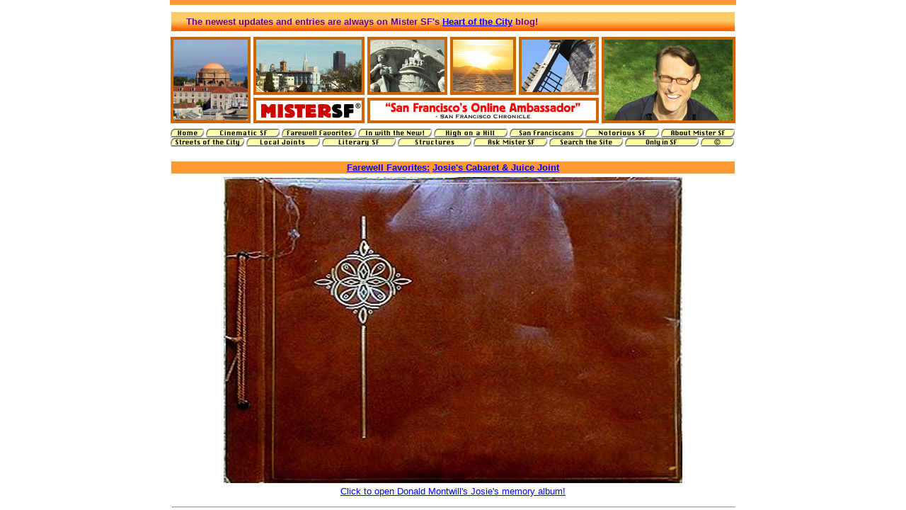

--- FILE ---
content_type: text/html
request_url: http://www.mistersf.com/farewell/index.html?fwjosiestrib.htm
body_size: 1057
content:
<html>
<head>

<meta name="resource-type" content="document" />
<meta http-equiv="content-type" content="text/html; charset=US-ASCII" />
<meta http-equiv="content-language" content="en-us" />
<meta http-equiv="author" content="Hank Donat" />
<meta http-equiv="contact" content="hank@mistersf.com" />
<meta name="copyright" content="Copyright (c)2001-2010 
Hank Donat. All Rights Reserved." />
<meta name="description" content="MisterSF.com is one man's San Francisco. This site is for everyone who loves San Francisco and wants to support neighborhood businesses in the City by the Bay. Look up a street name origin, find a local business and recommend one, salute the City's past, celebrate the future, read unique details about movies made in San Francisco, and more! Written by Hank Donat, San Francisco's original Online Ambassador." />
<meta name="keywords" content="San Francisco, columnist, neighborhood, stories, history, news, City by the Bay" />

   <title>MisterSF.com</title>
	</head>

<SCRIPT LANGUAGE="JavaScript">
<!-- Hide script from old browsers


linkURL = "../mistersfhome.html"
if (parent.document.URL) {
		callingURL = parent.document.URL
		if (callingURL.indexOf('?') != -1) {
		linkURL = callingURL.substring(callingURL.indexOf('?')+1,callingURL.length)

	}
}

document.writeln('<FRAMESET rows="225,*" frameborder="NO" border="0" framespacing="0" border="0">')

document.writeln('<frame src="../header.html" marginwidth="10" marginheight="0" scrolling="NO" frameborder="0" noresize NAME="header">')

document.writeln('<FRAME SRC="' + linkURL + '" marginwidth="10" marginheight="0" frameborder="0" noresize NAME="mistersfmain">')

document.writeln('<\/FRAMESET>')

//end hiding script from old browsers -->

</script>

<script language="JavaScript">
// No rightclick script v.2.5
// MisterSF.com (c) Hank Donat
// hank@MisterSF.com
// Don't delete this header!
 
var message="Please see Copyright Notice."; // Message for the alert box
 
// Don't edit below!
 
function click(e) {
if (document.all) {
if (event.button == 2) {
alert(message);
return false;
}
}
if (document.layers) {
if (e.which == 3) {
alert(message);
return false;
}
}
}
if (document.layers) {
document.captureEvents(Event.MOUSEDOWN);
}
document.onmousedown=click;
</script>



</html>

--- FILE ---
content_type: text/html
request_url: http://www.mistersf.com/header.html
body_size: 1705
content:
<html>
<head>

<meta name="resource-type" content="document" />
<meta http-equiv="content-type" content="text/html; charset=US-ASCII" />
<meta http-equiv="content-language" content="en-us" />
<meta http-equiv="author" content="Hank Donat" />
<meta http-equiv="contact" content="hank@mistersf.com" />
<meta name="copyright" content="Copyright (c)2001-2010 
Hank Donat. All Rights Reserved." />
<meta name="description" content="MisterSF.com is one man's San Francisco. This site is for everyone who loves San Francisco and wants to support neighborhood businesses in the City by the Bay. Look up a street name origin, find a local business and recommend one, salute the City's past, celebrate the future, read unique details about movies made in San Francisco, and more! Written by Hank Donat, San Francisco's original Online Ambassador." />
<meta name="keywords" content="San Francisco, columnist, neighborhood, stories, history, news, City by the Bay" />

   <title>MisterSF.com</title>

<script language="JavaScript">
// No rightclick script v.2.5
// MisterSF.com (c) Hank Donat
// hank@MisterSF.com
// Don't delete this header!
 
var message="Please see Copyright Notice."; // Message for the alert box
 
// Don't edit below!
 
function click(e) {
if (document.all) {
if (event.button == 2) {
alert(message);
return false;
}
}
if (document.layers) {
if (e.which == 3) {
alert(message);
return false;
}
}
}
if (document.layers) {
document.captureEvents(Event.MOUSEDOWN);
}
document.onmousedown=click;
</script>


</head>
<body text="#660099" bgcolor="#FFFFFF" link="#0000FF" vlink="#660099" alink="#660099">
<div align="center"><img SRC="images/toptop.gif" NOSAVE BORDER=0 height=7 width=800> 
  <img SRC="miscpixel.jpg" width="800" height="8" BORDER=0 NOSAVE> 
  <table WIDTH="800" height="27" COLS=1 >
    <tr> 
      <td width="800" height="27" valign="middle" background="images/bargrad02.jpg" BGCOLOR="#FFFFFF"> 
        <div align="left"><font face="Arial,Helvetica"><font color="#660099" size="-1" face="Arial,Helvetica">&nbsp;&nbsp;</font><font color="#660099" size="-1">&nbsp;&nbsp;&nbsp;<strong>The 
          newest updates and entries are always on Mister SF's</strong></font><font color="#660099" size="-1"> 
          <a href="http://www.MisterSF.com/hcity" target="_top"><strong>Heart of the City</a> blog!</strong> 
          </font></font></div></td>
    </tr>
  </table>
  <table WIDTH="800" >
    <tr> 
      <td VALIGN=TOP WIDTH="800"><a href="mistersfhome.html" target="mistersfmain" class="roll" onmouseover="window.status='MisterSF.com Home';return true"><img SRC="images/banner6c.jpg" width="800" height="129" BORDER=0 NOSAVE></a></td>
    </tr>
  </table>
  <table CELLSPACING=0 CELLPADDING=0 WIDTH="787" >
    <tr> 
      <td VALIGN=TOP><a href="mistersfhome.html" target="_top" class="roll" onmouseover="window.status='MisterSF.com Home';return true"><img SRC="images/buttonhome02.gif" NOSAVE BORDER=0 height=13 width=50></a><a href="cinema/cinmain.htm" target="_top" class="roll" onmouseover="window.status='MisterSF.com Cinematic SF';return true"><img SRC="images/buttoncin02.gif" NOSAVE BORDER=0 height=13 width=107></a><a href="farewell/fwmain.htm" target="_top" class="roll" onmouseover="window.status='MisterSF.com Farewell Favorites';return true"><img SRC="images/buttonfw02.gif" NOSAVE BORDER=0 height=13 width=108></a><a href="new/newmain.htm" target="_top" class="roll" onmouseover="window.status='MisterSF.com In with the New!';return true"><img SRC="images/buttonnew02.gif" NOSAVE BORDER=0 height=13 width=107></a><a href="high/highmain.htm" target="_top" class="roll" onmouseover="window.status='MisterSF.com High on a Hill';return true"><img SRC="images/buttonhigh02.gif" NOSAVE BORDER=0 height=13 width=107></a><a href="sanfran/sanfranmain.htm" target="_top" class="roll" onmouseover="window.status='MisterSF.com Meet the San Franciscans';return true"><img SRC="images/buttonsanfran02.gif" NOSAVE BORDER=0 height=13 width=107></a><a href="notorious/notmain.htm" target="_top" class="roll" onmouseover="window.status='MisterSF.com Notorious SF';return true"><img SRC="images/buttonnot02.gif" NOSAVE BORDER=0 height=13 width=107></a><a href="http://www.MisterSF.com/hcity/about" target="_top" class="roll" onmouseover="window.status='About Mister SF';return true"><img SRC="images/buttonabout02.gif" NOSAVE BORDER=0 height=13 width=107></a><br>
        <a href="streets/stsmain.htm" target="mistersfmain" class="roll" onmouseover="window.status='MisterSF.com Streets of the City';return true"><img SRC="images/buttonsts02.gif" NOSAVE BORDER=0 height=13 width=107></a><a href="http://www.MisterSF.com/hcity/cat/local" target="_top" class="roll" onmouseover="window.status='MisterSF.com Local Joints';return true"><img SRC="images/buttonjts02.gif" NOSAVE BORDER=0 height=13 width=107></a><a href="literary/litmain.htm" target="_top" class="roll" onmouseover="window.status='MisterSF.com Literary SF';return true"><img SRC="images/buttonlit02.gif" NOSAVE BORDER=0 height=13 width=107></a><a href="props/propsmain.htm" target="_top" class="roll" onmouseover="window.status='MisterSF.com Splendid Structures';return true"><img SRC="images/buttonprops02.gif" NOSAVE BORDER=0 height=13 width=107></a><a href="http://www.MisterSF.com/hcity/cat/ask" target="_top" class="roll" onmouseover="window.status='Ask Mister SF Answers';return true"><img SRC="images/buttonask02.gif" NOSAVE BORDER=0 height=13 width=107></a><a href="htdig/common/search.html" target="_top" class="roll" onmouseover="window.status='Search MisterSF.com';return true"><img SRC="images/buttonsearch02.gif" NOSAVE BORDER=0 height=13 width=107></a><a href="http://www.MisterSF.com/hcity/cat/only" target="_top" class="roll" onmouseover="window.status='Gay Housewife';return true"><img SRC="images/onlybutton03.gif" NOSAVE BORDER=0 height=13 width=107></a><a href="http://www.MisterSF.com/hcity/cat/copyright" target="_top" class="roll" onmouseover="window.status='Only in SF';return true"><img SRC="images/ccirclebutton03.gif" NOSAVE BORDER=0 height=13 width=50></a></td>
    </tr>
  </table>
</div>
</body>
</html>


--- FILE ---
content_type: text/html
request_url: http://www.mistersf.com/farewell/fwjosiestrib.htm
body_size: 1401
content:
<html>
<head><meta name="resource-type" content="document" />
<meta http-equiv="content-type" content="text/html; charset=US-ASCII" />
<meta http-equiv="content-language" content="en-us" />
<meta http-equiv="author" content="Hank Donat" />
<meta http-equiv="contact" content="hank@mistersf.com" />
<meta name="copyright" content="(c) Hank Donat. All Rights Reserved. Copyright Notice in body." />
<meta name="description" content="MisterSF.com is one man's San Francisco. This site is for everyone who loves San Francisco and wants to support neighborhood businesses in the City by the Bay. Look up a street name origin, find a local business and recommend one, salute the City's past, celebrate the future, read unique details about movies made in San Francisco, and more! Written by Hank Donat, San Francisco's original Online Ambassador." />
<meta name="keywords" content="San Francisco, columnist, neighborhood, stories, history, news, City by the Bay" />

   <title>Josie's Cabaret and Juice Joint</title>

<SCRIPT LANGUAGE="JavaScript" TYPE="TEXT/Javascript">
<!-- Hide script from old browsers
if (top.location == self.location) {
		self.location.replace("index.html?fwjosiestrib.htm")
	}
//end hiding script from old browsers -->
</script>

<script language="JavaScript">
// No rightclick script v.2.5
// MisterSF.com (c) Hank Donat
// hank@MisterSF.com
// Don't delete this header!
 
var message="Please see Copyright Notice."; // Message for the alert box
 
// Don't edit below!
 
function click(e) {
if (document.all) {
if (event.button == 2) {
alert(message);
return false;
}
}
if (document.layers) {
if (e.which == 3) {
alert(message);
return false;
}
}
}
if (document.layers) {
document.captureEvents(Event.MOUSEDOWN);
}
document.onmousedown=click;
</script>



</head>
<body text="#000000" bgcolor="#FFFFFF" link="#0000FF" vlink="#551A8B" alink="#0000FF"> <div align="center">
<img SRC="../images/pixelwide.jpg" NOSAVE BORDER=0 height=1 width=194>
<table COLS=1 WIDTH="800" >
<tr>
<td BGCOLOR="#FF9933">
<center><b><font face="Arial,Helvetica"><font color="#0000FF"><font size=-1><a href="fwmain02.htm">Farewell
Favorites:</a> <a href="fwjosies.htm">Josie's Cabaret &amp; Juice Joint</a></font></font></font></b></center>
</td>
</tr>
</table>

<table WIDTH="800" >
<tr>
<td ALIGN=CENTER VALIGN=TOP>
<center><a href="fwjosiestrib02.htm"><img SRC="../images/albumcover02.jpg" NOSAVE BORDER=0 height=432 width=648></a></center>
</td>
</tr>

<tr>
<td>
<center><font face="Arial,Helvetica"><font size=-1><a href="fwjosiestrib02.htm">Click
to open Donald Montwill's Josie's memory album!</a></font></font></center>
</td>
</tr>
</table>

<table COLS=1 WIDTH="800" >
<tr>
<td VALIGN=BOTTOM>
<center>
<hr WIDTH="100%"><font face="Arial,Helvetica"><font size=-2>Publicity stills provided to Donald Montwill by the performers. <a href="../about.html">Mister
SF Copyright 2003 Hank Donat</a></font></font>
<hr WIDTH="100%"></center>
</td>
</tr>
</table>
<font face="Arial,Helvetica"><font size=-2><a href="../index.html" target="_top">mistersf.com
home</a></font></font>
<br>&nbsp;
</div></body>
</html>
